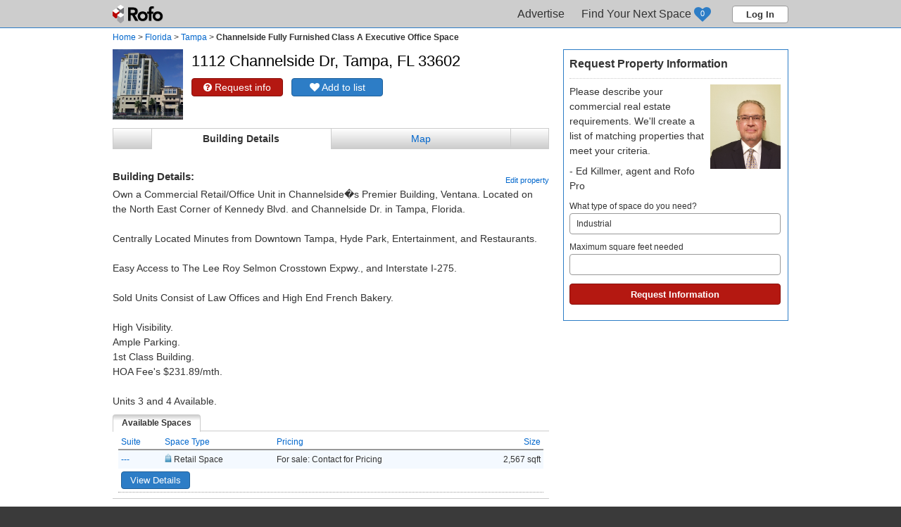

--- FILE ---
content_type: text/html; charset=UTF-8
request_url: https://www.rofo.com/commercial-real-estate/building/FL/Tampa/1112-Channelside-Dr-215934.html
body_size: 8593
content:
<!doctype html>
<html lang="en" itemscope itemtype="http://schema.org/WebPage">
<head>
	<meta charset="utf-8" />
	<script async src="https://www.googletagmanager.com/gtag/js?id=UA-3534365-1"></script>
	<script>
		
		<!-- Google tag (gtag.js) --> <script async src="https://www.googletagmanager.com/gtag/js?id=G-P38M67VE76"></script> <script> window.dataLayer = window.dataLayer || []; function gtag(){dataLayer.push(arguments);} gtag('js', new Date()); gtag('config', 'G-P38M67VE76'); </script>
		
	</script>
	<script src="https://www.googleoptimize.com/optimize.js?id=OPT-T9NTTML"></script>
	<title>1112 Channelside Dr, Tampa, FL 33602 | Rofo</title>
	<meta name="viewport" content="width=device-width,initial-scale=1" />
	<meta name="description" content="View building information, photos, and commercial real estate listings at 1112 Channelside Dr, Tampa, FL 33602" />						<link href="https://plus.google.com/114728661105903163121/" rel="publisher" />
	<link rel="shortcut icon" href="/favicon.ico" type="image/vnd.microsoft.icon" />
	<link rel="icon" href="/favicon.ico" type="image/vnd.microsoft.icon" />
	<link rel="stylesheet" href="/css/jquery-ui.css" type="text/css" />
	<link rel="stylesheet" href="/css/font-awesome.css" type="text/css" />
	<link rel="stylesheet" href="/css/rofo_site.css?v=20240304a" type="text/css" />
	<link rel="stylesheet" href="/css/building_page.css?v=20240304a" type="text/css" />	<script src="//maps.googleapis.com/maps/api/js?key=AIzaSyDBUPHwz9q65Ott94dTwFJoPYnCSNYo_YE&libraries=places&region=US"></script>
	<script src="/js/jquery/jquery.min.js"></script>
	<script src="/js/jquery/jquery-ui.min.js"></script>
	<script>var $jQuery = jQuery.noConflict(); var PROJECT_URL = 'https://www.rofo.com/commercial-real-estate/'; var CURRENT_PAGE_URL = '/commercial-real-estate/building/FL/Tampa/1112-Channelside-Dr-215934.html'; var headerType = '';</script>
	<script src="/js/jquery_common.js"></script>
	<script src="/js/jquery_popups.js"></script>
</head>
<body>
<a name="top"></a>
<div id="main_container">
	<div id="header_container" itemscope itemtype="http://schema.org/WPHeader"><div id="site_header"><a href="/" class="logo">Rofo</a><div class="menu"><div class="menu_tab" itemscope itemtype="http://schema.org/SiteNavigationElement"><a href="https://www.rofo.com/commercial-real-estate/for-professionals.html" class="tab" itemprop="url"><span itemprop="text">Advertise</span></a></div><div class="menu_tab" itemscope itemtype="http://schema.org/SiteNavigationElement"><a href="https://www.rofo.com/commercial-real-estate/shortlist.html" id="sl_menu_tab" class="tab" style="padding-right:50px;" itemprop="url"><span itemprop="text">Find Your Next Space</span><div id="sl_counter">0</div></a></div><button class="button h_clear" onclick="_rofoPopUps.modalSignIn();">Log In</button></div></div>
</div>	<div id="body_container">
						<script src="//pagead2.googlesyndication.com/pagead/js/adsbygoogle.js" async></script>
	<script src="//code.listtrac.com/monitor.ashx?acct=x_100775&nonjq=1"; type="text/javascript"></script>
	<script src="/js/jquery_building_page.js"></script>
	<script src="/js/jquery_yelp_services.js"></script>
	<script>
		onlogin_reload = 1;
		var mgrBuildingPage = new Object();
		var yelpServices = new Object();

		$jQuery(document).ready(function(){
			mgrBuildingPage = new objManageBuildingPage('mgrBuildingPage', '215934', '27.95115089', '-82.44573975', false, '');
			yelpServices = new objYelpServices('yelpServices', mgrBuildingPage);
		});
	</script>

	<div id="breadcrumbs" itemprop="breadcrumb">
		<span itemscope itemtype="http://schema.org/Breadcrumb"><a href="https://www.rofo.com/commercial-real-estate/" itemprop="url"><span itemprop="title">Home</span></a></span> &gt;
		<span itemscope itemtype="http://schema.org/Breadcrumb"><a href="https://www.rofo.com/commercial-real-estate/FL" itemprop="url"><span itemprop="title">Florida</span></a></span> &gt;
		<span itemscope itemtype="http://schema.org/Breadcrumb"><a href="https://www.rofo.com/commercial-real-estate/FL/Tampa" itemprop="url"><span itemprop="title">Tampa</span></a></span> &gt;
		<span itemscope itemtype="http://schema.org/Breadcrumb"><a class="current_page" href="https://www.rofo.com/commercial-real-estate/building/FL/Tampa/1112-Channelside-Dr-215934.html" itemprop="url"><span itemprop="title">Channelside Fully Furnished Class A Executive Office Space</span></a></span>
	</div>

	<div class="layout">
		<div id="building_info">
			<div id="bh_container" class="subsection">
				<div id="bh_image" style="background-image:url('/content/buildings3/standard/215934_d513e091a5d78f5620a0402d08631bba_st.png');"></div>				<h1>1112 Channelside Dr, Tampa, FL 33602</h1>
									<a href="javascript:void(0);" class="button roundedRed" onclick="mgrBuildingPage.requestInfo('215934');"><i class="fa fa-question-circle" aria-hidden="true"></i> Request info</a>
								<a id="save_building_215934" href="javascript:void(0);" class="button roundedBlue" onclick="mgrBuildingPage.saveToShortlist('building', '215934');"><i class="fa fa-heart" aria-hidden="true"></i> Add to list</a>
			</div>
			<div id="building_msg" class="msg" style="display:none;"></div>
						<div class="subsection">
				<div class="tabs_bar">
											<div class="tabs_holder" style="width:511px;">
							<a id="building_details_tab" class="media_tabs tabs" href="javascript:void(0);" onclick="mgrBuildingPage.toggleMedia('details');" style="width:255px;">Building Details</a>
							<a id="building_map_tab" class="media_tabs tabs" href="javascript:void(0);" onclick="mgrBuildingPage.toggleMedia('map');" style="width:255px;">Map</a>
						</div>
									</div>
				<div id="media_container">
					<div id="building_map" class="media_tab_views">
						<div id="map_canvas" style="width:620px; height:270px; padding:0px; margin:0px 0px 8px 0px;"></div>
						<p style="font-size:12px; font-weight:bold; margin-bottom:2px;">Choose nearby businesses to show on the map:</p>
						<div id="yelp_services_msg" style="display:none; font-size:11px; padding:4px; border:1px solid #990000;"></div>
						<form id="yelp_services">
															<span class="nobr">
									<input type="checkbox" id="parking" name="services" value="parking" onclick="yelpServices.showCategory('parking', 'Parking');" />
									<label class="checkbox" id="l_parking" for="parking" style="font-size:11px;">Parking</label>
								</span>
															<span class="nobr">
									<input type="checkbox" id="postoffices" name="services" value="postoffices" onclick="yelpServices.showCategory('postoffices', 'Post Offices');" />
									<label class="checkbox" id="l_postoffices" for="postoffices" style="font-size:11px;">Post Offices</label>
								</span>
															<span class="nobr">
									<input type="checkbox" id="banks" name="services" value="banks" onclick="yelpServices.showCategory('banks', 'Banks &amp; Credit Unions');" />
									<label class="checkbox" id="l_banks" for="banks" style="font-size:11px;">Banks &amp; Credit Unions</label>
								</span>
															<span class="nobr">
									<input type="checkbox" id="coffee" name="services" value="coffee" onclick="yelpServices.showCategory('coffee', 'Coffee &amp; Tea');" />
									<label class="checkbox" id="l_coffee" for="coffee" style="font-size:11px;">Coffee &amp; Tea</label>
								</span>
															<span class="nobr">
									<input type="checkbox" id="restaurants" name="services" value="restaurants" onclick="yelpServices.showCategory('restaurants', 'Restaurants');" />
									<label class="checkbox" id="l_restaurants" for="restaurants" style="font-size:11px;">Restaurants</label>
								</span>
															<span class="nobr">
									<input type="checkbox" id="drugstores" name="services" value="drugstores" onclick="yelpServices.showCategory('drugstores', 'Drugstores');" />
									<label class="checkbox" id="l_drugstores" for="drugstores" style="font-size:11px;">Drugstores</label>
								</span>
															<span class="nobr">
									<input type="checkbox" id="fitness" name="services" value="fitness" onclick="yelpServices.showCategory('fitness', 'Fitness &amp; Gyms');" />
									<label class="checkbox" id="l_fitness" for="fitness" style="font-size:11px;">Fitness &amp; Gyms</label>
								</span>
															<span class="nobr">
									<input type="checkbox" id="officeequipment" name="services" value="officeequipment" onclick="yelpServices.showCategory('officeequipment', 'Office Equipment');" />
									<label class="checkbox" id="l_officeequipment" for="officeequipment" style="font-size:11px;">Office Equipment</label>
								</span>
													</form>
						<a href="http://www.yelp.com" target="_blank" style="position:absolute; bottom:8px; right:8px;"><img src="/assets/powered_by_yelp.png" alt="Yelp" /></a>
					</div>
					<div id="building_details" class="media_tab_views">
						<a style="float:right; font-size:11px; margin-top:8px;" href="javascript:void(0);" onclick="_rofoPopUps.modalRegister(false, 'You must have a Rofo account to edit property details.', '_propertyMgr.editProperty(\'215934\')');">Edit property</a>
						<h3>Building Details:</h3>
																														<p>Own a Commercial Retail/Office Unit in Channelside�s Premier Building, Ventana. Located on the North East Corner of Kennedy Blvd. and Channelside Dr. in Tampa, Florida.        <br />
<br />
Centrally Located Minutes from Downtown Tampa, Hyde Park, Entertainment, and Restaurants. <br />
<br />
Easy Access to The Lee Roy Selmon Crosstown Expwy., and Interstate I-275.<br />
<br />
Sold Units Consist of Law Offices and High End French Bakery.<br />
<br />
High Visibility.<br />
Ample Parking.<br />
1st Class Building.<br />
HOA Fee's $231.89/mth.<br />
<br />
Units 3 and 4 Available.</p>																			<ul class="tabs_list">
								<li class="active">Available Spaces</li>
							</ul>
							<div class="tab_content">
								<div id="popup_feedback_box" class="msg" style="display:none;"></div>
								<table class="grid" style="width:100%;">
									<thead>
										<tr>
											<th class="last"><a id="sort_listings_suite" class="sortby" href="javascript:void(0);" onclick="mgrBuildingPage.resortListings('suite');">Suite</a></th>
											<th class="last"><a id="sort_listings_type" class="sortby" href="javascript:void(0);" onclick="mgrBuildingPage.resortListings('type');">Space Type</a></th>
											<th class="last"><a id="sort_listings_price" class="sortby" href="javascript:void(0);" onclick="mgrBuildingPage.resortListings('price');">Pricing</a></th>
											<th class="last" style="text-align:right;"><a id="sort_listings_size" class="sortby" href="javascript:void(0);" onclick="mgrBuildingPage.resortListings('size');">Size</a></th>
										</tr>
									</thead>
									<tbody id="building_listings">
																					<tr id="listing_row_249945" class="highlighted">
												<td><a href="javascript:void(0);" onclick="mgrBuildingPage.toggleDetails('249945');">---</a></td>
												<td><img src="/assets/space_types/retail.png" height="12" /> Retail Space</td>
												<td>For sale: Contact for Pricing</td>
												<td style="text-align:right;">2,567 sqft</td>
											</tr>
																						<tr id="listing_details_249945"><td colspan="4" class="wrapping">
																								<div id="description_249945"></div>
																																																			<a href="https://www.rofo.com/commercial-real-estate/listings/FL/Tampa/1112-Channelside-Dr-249945.html" class="button roundedBlue" style="font-weight:normal;">View Details</a>
																																					<div class="listing_popup" id="listing_popup_249945" style="display:none;">
																																							<div id="listing_features">
																												<div style="float:left;">
															<p><b>Listing company:</b> <a href="https://www.rofo.com/commercial-real-estate/company/Tam-bay-Realty/11314">Tam-bay Realty</a></p>															<p><b>Pricing:</b> Contact for Pricing</p>
															<p><b>Availability:</b> Now</p>
															<p><b>Listing ID:</b> 249945</p>
														</div>
																												<br class="clear" />
														<a id="save_listing_249945" class="button roundedBlue" style="font-size:16px; font-weight:normal;" href="javascript:void(0);" onclick="mgrBuildingPage.saveToShortlist('listing', '249945');"><i class="fa fa-heart" aria-hidden="true"></i> Save to list</a>
													</div>
												</div>
												<script src="http://www.catylist.com/tallyview?sourceID=2616&listingID=30030999"></script>											</td></tr>
																			</tbody>
								</table>
							</div>
																		<!-- 468x60 Building -->
						<ins class="adsbygoogle" style="display:block; width:468px; height:60px; margin:20px auto 12px auto;" data-ad-client="ca-pub-0314004650667710" data-ad-slot="4734128314"></ins>
						<script>(adsbygoogle = window.adsbygoogle || []).push({});</script>
					</div>
				</div>
			</div>
		</div>
		<div id="shortlist_list">
			<div id="sl_form_container">
				<h2>Request Property Information</h2>
				<div id="broker_image" style="background-image:url('/content/avatars2/90801_ddfc2cf0ed557d13ced269c346dd0378_st.png');"></div>				<p>Please describe your commercial real estate requirements.
				We'll create a list of matching properties that meet your criteria.</p>
				<p>- Ed Killmer,  agent and Rofo Pro</p>				<form method="get" action="/shortlist.html">
					<input type="hidden" id="sl_city_id" name="c_id" value="10749" />
					<input type="hidden" id="sl_building_id" name="b_id" value="215934" />
					<label>What type of space do you need?
						<select id="sl_space_type" name="space_type" style="width:300px;">
							<option value=""></option>
							<option value="1">Office</option><option value="2">Retail</option><option value="3" selected>Industrial</option><option value="8">Land</option><option value="9">Live/Work</option><option value="10">Multi-Family</option><option value="11">Hotel/Lodging</option><option value="12">Special Purpose</option><option value="13">Residential</option>						</select>
					</label>
					<label>Maximum square feet needed
						<input type="text" id="sl_size_to" name="size_to" style="width:300px;" value="" />
					</label>
					<input type="submit" class="button roundedRed" style="width:300px; height:30px; margin:4px 0px 12px 0px;" value="Request Information" />
				</form>
				<div id="sl_list" class="grid_container"></div>
			</div>
		</div>
		<!-- Building Right -->
		<ins id="building_ad_right" class="adsbygoogle" style="position:fixed; display:block; width:300px; height:250px;" data-ad-client="ca-pub-0314004650667710" data-ad-slot="9932723915"></ins>
		<script>(adsbygoogle = window.adsbygoogle || []).push({});</script>
	</div>
		<div id="popup_property" style="display:none;">
	<div id="pup_msg" class="msg" style="display:none;"></div>
	<form method="post" id="pup_frmProperty" onsubmit="_propertyMgr.processProperty(); return false;">
		<input type="hidden" id="pup_section" name="popup_section" />
		<input type="hidden" id="pup_building_id" name="b_id" />
		<input type="hidden" id="pup_city_id" name="c_id" />
		<input type="hidden" id="pup_glat" name="glat" />
		<input type="hidden" id="pup_glng" name="glng" />
		<div class="pup_form_section" id="form_address" style="display:none;">
			<div style="float:right;"><span class="req">*</span> Required Fields</div>
			<h3 style="border-bottom:1px dotted #999999;">Property Address</h3>
			<div class="form_row" id="use_full_address" style="display:none;">
				<label for="pup_full_address" class="left" style="width:116px;"><span class="req">*</span> Address</label>
				<input type="text" id="pup_full_address" name="full_address" maxlength="255" style="width:578px;" onblur="_propertyMgr.getLatLng();" />
				<div class="small_txt" style="margin-left:120px;">i.e. 2922 West Bayshore Ave.</div>
			</div>
			<div class="form_row" id="use_split_address" style="display:none;">
				<div class="form_cell" style="width:220px;">
					<label for="pup_street_number" class="left" style="width:116px;"><span class="req">*</span> Street Number</label>
					<input type="text" id="pup_street_number" name="street_number" maxlength="255" style="width:90px;" />
				</div>
				<div class="form_cell last" style="width:484px;">
					<label for="pup_street_name" class="left" style="width:96px;"><span class="req">*</span> Street Name</label>
					<input type="text" id="pup_street_name" name="street_name" style="width:374px;" onblur="_propertyMgr.getLatLng();" />
				</div>
				<br class="clear" />
			</div>
			<div class="form_row">
				<div class="form_cell" style="width:524px;">
					<label for="pup_city_suggest" class="left" style="width:116px;"><span class="req">*</span> City, State</label>
					<input type="text" id="pup_city_suggest" name="city_state" style="width:394px;" onblur="_propertyMgr.getLatLng();" autocomplete="off" />
				</div>
				<div class="form_cell last" style="width:180px;">
					<label for="pup_zipcode" class="left" style="width:76px;"><span class="req">*</span> ZIP Code</label>
					<input type="text" id="pup_zipcode" name="zipcode" maxlength="5" style="width:90px;" />
				</div>
				<br class="clear" />
			</div>
			<div class="form_row" style="padding-left:120px;">
				<input type="checkbox" id="pup_new_construction" name="new_construction" value="1" /> <label for="pup_new_construction" class="checkbox">This property is new or a proposed construction</label>
			</div>
			<div style="position:relative; width:588px; padding:0px; margin:0px 0px 0px 120px;">
				<p>If your building is not displayed on the map below, or if your building is displayed in the wrong location, click on where your building should be to change it's location.</p>
				<div id="pup_map_canvas" style="position:relative; width:588px; height:250px; padding:0px; margin:0px"></div>
				<a href="javascript:void(0);" onclick="_propertyMgr.resetMap();" style="float:right; margin-top:4px;">reset location</a>
				<div style="position:relative; float:left; font-size:11px; margin-top:4px;"><b>Latitude/Longitude:</b> <span id="pup_showLatLng"></span></div>
				<br class="clear" />
			</div>
		</div>
		<div class="pup_form_section" id="form_details" style="display:none;">
			<div style="float:right;"><span class="req">*</span> Required Fields</div>
			<h3 style="border-bottom:1px dotted #999999;">Property Details</h3>
			<div class="form_row">
				<label for="pup_building_name" class="left" style="width:116px;">Building Name</label>
				<input type="text" id="pup_building_name" name="building_name" maxlength="255" style="width:578px;" />
			</div>
			<div class="form_row">
				<label for="pup_year_built" class="left" style="width:116px;">Year Built</label>
				<input type="number" id="pup_year_built" name="year_built" maxlength="4" style="width:70px;" />
			</div>
			<div class="form_row">
				<label for="pup_property_size" class="left" style="width:116px;">Property Size</label>
				<input type="number" id="pup_property_size" name="property_size" maxlength="10" style="width:90px;" />
			</div>
			<div class="form_row">
				<label for="pup_num_floors" class="left" style="width:116px;">Number of Floors</label>
				<input type="number" id="pup_num_floors" name="num_floors" maxlength="5" style="width:90px;" />
			</div>
			<div class="form_row">
				<label for="pup_floor_size" class="left" style="width:116px;">Sqft Per Floor</label>
				<input type="number" id="pup_floor_size" name="floor_size" maxlength="5" style="width:90px;" />
			</div>
			<div class="form_row">
				<label class="left" style="width:116px;">Suite Size Range</label>
				<input type="number" id="pup_min_size" name="min_size" maxlength="10" /> to <input type="number" id="pup_max_size" name="max_size" maxlength="10" /> sqft.
			</div>
			<div class="form_row">
				<label class="left" style="width:116px;">Types of Use</label>
				<div style="float:left; width:578px;">
					<input type="checkbox" id="pup_use_type_1" name="use_type" value="1" /> <label class="checkbox" for="pup_use_type_1">Office</label><br /><input type="checkbox" id="pup_use_type_2" name="use_type" value="2" /> <label class="checkbox" for="pup_use_type_2">Retail</label><br /><input type="checkbox" id="pup_use_type_3" name="use_type" value="3" /> <label class="checkbox" for="pup_use_type_3">Warehouse</label><br /><input type="checkbox" id="pup_use_type_8" name="use_type" value="8" /> <label class="checkbox" for="pup_use_type_8">Land</label><br /><input type="checkbox" id="pup_use_type_10" name="use_type" value="10" /> <label class="checkbox" for="pup_use_type_10">Multi-Family (Apartments)</label><br /><input type="checkbox" id="pup_use_type_12" name="use_type" value="12" /> <label class="checkbox" for="pup_use_type_12">Special Purpose</label><br />				</div>
				<br class="clear" />
			</div>
			<div class="form_row">
				<label class="left" style="width:116px;">Amenities</label>
				<div style="float:left; width:578px;">
					<input type="checkbox" id="pup_amenity_1" name="amenity" value="1" /> <label class="checkbox" for="pup_amenity_1">Gym</label><br /><input type="checkbox" id="pup_amenity_4" name="amenity" value="4" /> <label class="checkbox" for="pup_amenity_4">Parking</label><br /><input type="checkbox" id="pup_amenity_5" name="amenity" value="5" /> <label class="checkbox" for="pup_amenity_5">Security</label><br /><input type="checkbox" id="pup_amenity_7" name="amenity" value="7" /> <label class="checkbox" for="pup_amenity_7">Shopping</label><br /><input type="checkbox" id="pup_amenity_8" name="amenity" value="8" /> <label class="checkbox" for="pup_amenity_8">Bank</label><br /><input type="checkbox" id="pup_amenity_9" name="amenity" value="9" /> <label class="checkbox" for="pup_amenity_9">Restaurants/Coffee Shops</label><br /><input type="checkbox" id="pup_amenity_11" name="amenity" value="11" /> <label class="checkbox" for="pup_amenity_11">Public Transit</label><br />				</div>
				<br class="clear" />
			</div>
			<div class="form_row">
				<label for="pup_description" class="left" style="width:116px;">Description</label>
				<textarea id="pup_description" name="description" style="width:578px; height:100px;"></textarea>
			</div>
		</div>
		<div class="pup_form_section" id="form_confirmation" style="display:none;">
			<h3>Thank your for submitting details about this property</h3>
			<p>Once we have verified the information, they will appear on this page.</p>
			<input type="button" class="button roundedRed" onclick="window.location.reload();" value="Close" />
		</div>
		<div id="pup_buttons" style="position:relative; padding:8px 0px 0px 0px; margin:0px; border-top:1px dotted #CCCCCC;">
			<div id="pup_processing" class="processing">Processing ...</div>
			<input type="submit" id="pup_submit" class="button roundedRed" value="Continue" />
		</div>
	</form>
</div>
<script src="/js/google_map_utils.js"></script>
<script src="/js/popup_property_manager.js"></script>

			</div>
	<br class="clear" />
</div>
<div id="main_footer" itemscope itemtype="http://schema.org/WPFooter"><div class="city"></div><div class="footer"><div class="content"><div class="copyright"><span itemscope itemtype="http://schema.org/SiteNavigationElement"><a href="http://www.rofo.com/pages/about-us.html" itemprop="url"><span itemprop="text">About us</span></a></span>&nbsp;&nbsp;|&nbsp;&nbsp;<span itemscope itemtype="http://schema.org/SiteNavigationElement"><a href="http://www.rofo.com/pages/contacts.html" itemprop="url"><span itemprop="text">Contact us</span></a></span>&nbsp;&nbsp;|&nbsp;&nbsp;<span itemscope itemtype="http://schema.org/SiteNavigationElement"><a href="/blog" itemprop="url"><span itemprop="text">Blog</span></a></span>&nbsp;&nbsp;|&nbsp;&nbsp;<span itemscope itemtype="http://schema.org/SiteNavigationElement"><a href="/commercial-real-estate/office-space-for-rent.html" itemprop="url"><span itemprop="text">Individual Office Spaces for Rent</span></a></span>&nbsp;&nbsp;|&nbsp;&nbsp;<span itemscope itemtype="http://schema.org/SiteNavigationElement"><a href="https://www.rofo.com/commercial-real-estate/for-professionals.html" itemprop="url"><span itemprop="text">Advertise</span></a></span>&nbsp;&nbsp;|&nbsp;&nbsp;<a href="http://www.rofo.com/pages/privacy-policy.html" rel="nofollow">Privacy policy</a>&nbsp;&nbsp;|&nbsp;&nbsp;<a href="http://www.rofo.com/pages/terms-of-use.html" rel="nofollow">Terms of use</a>&nbsp;&nbsp;|&nbsp;&nbsp;<span itemscope itemtype="http://schema.org/SiteNavigationElement"><a href="https://www.rofo.com/commercial-real-estate/sitemap.html" itemprop="url"><span itemprop="text">Site Map</span></a></span>&nbsp;&nbsp;|&nbsp;&nbsp;<a href="http://m.rofo.com">Visit Mobile Site</a>&nbsp;&nbsp;|&nbsp;&nbsp;<a href="http://propstock.io">PropStock</a><div style="position:relative; height:16px; margin:8px;"><a href="https://plus.google.com/114728661105903163121/?prsrc=3" target="_blank"><img src="https://ssl.gstatic.com/images/icons/gplus-16.png" alt="Rofo on Google+" /></a>&nbsp;&nbsp;<a href="https://www.facebook.com/rofocom" title="Rofo on Facebook" target="_blank"><img src="/assets/social_icons/facebook.png" alt="Rofo on Facebook" /></a>&nbsp;&nbsp;<a href="http://twitter.com/rofo_inc" title="Rofo on Twitter" target="_blank"><img src="/assets/social_icons/twitter.png" alt="Rofo on Twitter" /></a>&nbsp;&nbsp;<a href="http://www.linkedin.com/company/rofo" title="Rofo on LinkedIn" target="_blank"><img src="/assets/social_icons/linkedin.png" alt="Rofo on LinkedIn" /></a></div>&copy; <span itemprop="copyrightYear">2008-2025</span> <span itemprop="copyrightHolder" itemscope itemtype="http://schema.org/Organization"><span itemprop="LegalName">Rofo.com</span></span>. All rights reserved.&nbsp;&nbsp;&nbsp;&nbsp;&nbsp;</div><div class="about">Rofo has the most comprehensive commercial real estate listings in your area. Search for office spaces, retail spaces, and industrial spaces. We compile all the information you need to find the office spaces that match your business needs and provide quick access to the office brokers. Use our friendly user-interface and detailed listings to search your area for small business office spaces for rent and for lease.</div></div></div></div>

<div id="popBox"></div>
<script>
	(function(){
		var po = document.createElement('script'); po.type = 'text/javascript'; po.async = true; po.src = 'https://apis.google.com/js/plusone.js';
		var s = document.getElementsByTagName('script')[0]; s.parentNode.insertBefore(po, s);
	})();
</script>
</body>
</html>


--- FILE ---
content_type: text/html; charset=utf-8
request_url: https://www.google.com/recaptcha/api2/aframe
body_size: 269
content:
<!DOCTYPE HTML><html><head><meta http-equiv="content-type" content="text/html; charset=UTF-8"></head><body><script nonce="gJ46AUzmIXWyqVS8rEzvLw">/** Anti-fraud and anti-abuse applications only. See google.com/recaptcha */ try{var clients={'sodar':'https://pagead2.googlesyndication.com/pagead/sodar?'};window.addEventListener("message",function(a){try{if(a.source===window.parent){var b=JSON.parse(a.data);var c=clients[b['id']];if(c){var d=document.createElement('img');d.src=c+b['params']+'&rc='+(localStorage.getItem("rc::a")?sessionStorage.getItem("rc::b"):"");window.document.body.appendChild(d);sessionStorage.setItem("rc::e",parseInt(sessionStorage.getItem("rc::e")||0)+1);localStorage.setItem("rc::h",'1764594087261');}}}catch(b){}});window.parent.postMessage("_grecaptcha_ready", "*");}catch(b){}</script></body></html>

--- FILE ---
content_type: text/css
request_url: https://www.rofo.com/css/building_page.css?v=20240304a
body_size: 740
content:
#body_container { min-height: 700px; }
h2 { color:#333333; font-size:14px; font-weight:normal;}
h2 a { color:#333333; font-size:14px; font-weight:normal;}
h2 a:hover { font-size:14px;}
h3 { margin:12px 0px 4px 0px;}
table.grid tbody tr.highlighted td { color:#333333 !important; background-color:#F4F9FF; border-bottom:none;}
table.grid tbody tr.tour_sent td { color:#CCCCCC;}
.subsection { position:relative; margin:0px 0px 12px 0px;}
.subsection:after { content:''; clear:both; display:block;}

#building_info { position:relative; float:left; width:630px; padding:0px 10px 0px 0px; margin:0px; border:none;}
#bh_image { float:left; width:100px; height:100px; margin:0px 12px 0px 0px; background-size:cover; background-repeat:no-repeat; overflow:hidden;}
#bh_container .button { font-size:14px; font-weight:normal; min-width:130px; margin:0px 8px 20px 0px;}

/* styles for media section */
#media_container { position:relative; padding-top:16px;}
#media_container:after { content:''; clear:both; display:block;}
.media_tab_views { display:none;}

/* styles for shortlist section */
#shortlist_list { position:relative; float:right; width:320px; padding:8px; margin:0px; border:1px solid #2D7DC6; overflow-x:hidden; overflow-y:scroll;}
#shortlist_list.fixed { position:fixed; top:50px;}
#shortlist_list h2 { font-size:16px; font-weight:bold; padding:0px 0px 8px 0px; margin:0px 0px 8px 0px; border-bottom:1px dotted #CCCCCC;}
#sl_form_container { position:relative; width:300px;}
#broker_image { float:right; height:120px; width:100px; margin:0px 0px 12px 8px; background-size:cover; background-repeat:no-repeat; overflow:hidden;}
#sl_list { border:none;}
a.shortlist { display:block; font-weight:bold; width:24px; height:24px; margin:0px; background:transparent url("/assets/icons/ico_shortlist.png") no-repeat 0px 0px; overflow:hidden;}
a.shortlist:hover { background-position:0px -24px;}
a.shortlist.active { background-position:0px -24px; cursor:default;}

--- FILE ---
content_type: text/javascript
request_url: https://www.rofo.com/js/jquery_yelp_services.js
body_size: 1510
content:
function objYelpServices(selfName, objMap){
	this.YWSID = 'axXpbrKDPp1GZTwK24mXJQ';
	this.selfName = selfName;
	this.objMap = objMap;
	this.dispCategories = null;
	this.yelpIcon = new google.maps.MarkerImage('/assets/map_markers/star.png', new google.maps.Size(20, 29), new google.maps.Point(0,0), new google.maps.Point(16, 29));
	this.yelpShadow = new google.maps.MarkerImage('/assets/map_markers/star_shadow.png', new google.maps.Size(38, 29), new google.maps.Point(0,0), new google.maps.Point(16, 29));
	this.activeInfoWindow = null;
	this.yelpMarkers = [];
}

objYelpServices.prototype.showCategory = function(category, label){
	$jQuery('#yelp_services_msg').hide();
	var ref = this;
	var removeCategory = true;
	var mapBounds = this.objMap.map.getBounds();
	var frmFields = $jQuery('#yelp_services').serializeArray();
	this.dispCategories = [];
	for(var i = 0; i < frmFields.length; i++){
		if(frmFields[i].name == 'services'){
			this.dispCategories.push(frmFields[i].value);
			if(frmFields[i].value == category) removeCategory = false;
		}
	}

	if(removeCategory){
		for(var i = 0; i < this.yelpMarkers.length; i++){
			if(this.yelpMarkers[i].category == category) this.yelpMarkers[i].marker.setMap(null);
		}
	} else {
		var data = 'ywsid=' + this.YWSID;
		data += '&category=' + category;
		data += '&tl_lat=' + mapBounds.getSouthWest().lat();
		data += '&tl_long=' + mapBounds.getSouthWest().lng();
		data += '&br_lat=' + mapBounds.getNorthEast().lat();
		data += '&br_long=' + mapBounds.getNorthEast().lng();
		data += '&limit=10';
		$jQuery.ajax({type:'get', cache:false, url:'http://api.yelp.com/business_review_search', data:data, dataType:'jsonp'}).done(function(data){
			var msg = data.message;
			var biz = data.businesses;
			if(msg.code == 0){
				if(biz.length > 0){
					for(var i = 0; i < biz.length; i++){
						marker = ref.createMarker(biz[i]);
						ref.yelpMarkers.push({'category':category, 'marker':marker});
						marker.setMap(ref.objMap.map);
					}
				} else {
					var html = 'There are no \'' + label + '\' near this property';
					$jQuery('#yelp_services_msg').html(html).show();
				}
			}
		});
	}
};

objYelpServices.prototype.createMarker = function(biz){
	var ref = this;
	sLatLng = new google.maps.LatLng(biz.latitude, biz.longitude);
	var marker = new google.maps.Marker({position:sLatLng, shadow:ref.yelpShadow, icon:ref.yelpIcon, title:biz.name});
	google.maps.event.addListener(marker, 'click', function(){ref.displayInfo(marker, biz);});
	return marker;
};

objYelpServices.prototype.displayInfo = function(marker, biz){
	var ref = this;
	var html = '<div style="position:relative;">';
	html += '<img src="' + biz.photo_url + '" width="80" style="float:left;" />';
	html += '<div style="font-size:11px; margin:0px 0px 0px 84px;">';
	html += '<a href="' + biz.url + '" target="_blank">' + biz.name + '</a><br />';
	html += '<img src="' + biz.rating_img_url_small + '" style="margin:4px 0px 2px 0px;" /><br />';
	html += biz.review_count + '&nbsp;reviews<br /><br />';
	html += biz.address1 + '<br />';
	if(biz.address2.length) html += biz.address2 + '<br />';
	html += biz.city + ',&nbsp;' + biz.state + '&nbsp;' + biz.zip + '<br />';
	if(biz.phone.length == 10) html += '(' + biz.phone.slice(0,3) + ') ' + biz.phone.slice(3,6) + '-' + biz.phone.slice(6,10) + '<br />';
	html += '<br /><a href="' + biz.url + '" style="font-size:11px;" target="_blank">Read reviews &raquo;</a><br />';
	html += '</div></div>';

	var infoWindow = new google.maps.InfoWindow({content: html});
	this.activeInfoWindow = infoWindow;
	infoWindow.open(this.objMap.map, marker);
	google.maps.event.addListener(infoWindow, 'closeclick', function(){ref.objMap.map.setCenter(ref.objMap.latlng);});
};

--- FILE ---
content_type: text/javascript
request_url: https://www.rofo.com/js/google_map_utils.js
body_size: 876
content:
function mapLabel(opt_options){
	this.setValues(opt_options);

	// Label specific
	var span = this.span_ = document.createElement('span');
	span.style.cssText = 'position:relative; left:-50%; top:-8px; font-size:13px; font-weight:bold; white-space:nowrap; text-shadow:2px 2px 1px #FFFFFF;';
	var div = this.div_ = document.createElement('div');
	div.appendChild(span);
	div.style.cssText = 'position:absolute; display:none';
};
mapLabel.prototype = new google.maps.OverlayView;

// Implement onAdd
mapLabel.prototype.onAdd = function(){
	var pane = this.getPanes().overlayImage;
	pane.appendChild(this.div_);

	// Ensures the label is redrawn if the text or position is changed.
	var me = this;
	this.listeners_ = [
		google.maps.event.addListener(this, 'position_changed', function(){me.draw();}),
		google.maps.event.addListener(this, 'visible_changed', function(){me.draw();}),
		google.maps.event.addListener(this, 'clickable_changed', function(){me.draw();}),
		google.maps.event.addListener(this, 'text_changed', function(){me.draw();}),
		google.maps.event.addListener(this, 'zindex_changed', function(){me.draw();}),
		google.maps.event.addDomListener(this.div_, 'click', function(){
			if(me.get('clickable')){google.maps.event.trigger(me, 'click');}
		})
	];
};

// Implement onRemove
mapLabel.prototype.onRemove = function(){
	this.div_.parentNode.removeChild(this.div_);
	// Label is removed from the map, stop updating its position/text.
	for(var i = 0, x = this.listeners_.length; i < x; ++i){
		google.maps.event.removeListener(this.listeners_[i]);
	}
};

// Implement draw
mapLabel.prototype.draw = function(){
	var projection = this.getProjection();
	var position = projection.fromLatLngToDivPixel(this.get('position'));
	var div = this.div_;
	div.style.left = position.x + 'px';
	div.style.top = position.y + 'px';
	var visible = this.get('visible');
	div.style.display = visible ? 'block' : 'none';
	var clickable = this.get('clickable');
	this.span_.style.cursor = clickable ? 'pointer' : '';
	var zIndex = this.get('zIndex');
	div.style.zIndex = zIndex;
	this.span_.innerHTML = this.get('text').toString();
};

--- FILE ---
content_type: text/javascript
request_url: https://www.rofo.com/js/jquery_building_page.js
body_size: 5133
content:
function objManageBuildingPage(name, b_id, lat, lng, dontShowContacts, displayTab){
	this.selfName = name;
	this.buildingId = b_id || 0;
	this.buildingLat = lat || 37.7749295;
	this.buildingLng = lng || -122.4194155;
	this.dontShowContacts = dontShowContacts || false;
	this.displayTab = displayTab || '';
	this.listingsAjax = '/ajax/public_listings.ajax.php';
	this.shortlistAjax = '/ajax/process_shortlist.ajax.php';
	this.tourRequestAjax = '/ajax/process_tour_requests.ajax.php';
	this.compRequestAjax = '/ajax/process_comp_requests.ajax.php';
	this.msgBox = '#building_msg';
	this.sortBy = '';
	this.sortDir = '';
	this.mapId = 'map_canvas';
	this.mediaTab = 'map';
	this.map = null;
	this.panorama = null;
	this.latLng = new google.maps.LatLng(this.buildingLat, this.buildingLng);
	this.mapZoom = 15;
	this.markerIcon = new google.maps.MarkerImage('/assets/map_markers/office.png', new google.maps.Size(25, 34), new google.maps.Point(0,0), new google.maps.Point(12, 34));
	this.markerShadow = new google.maps.MarkerImage('/assets/map_markers/shadow.png', new google.maps.Size(35, 34), new google.maps.Point(0,0), new google.maps.Point(12, 34));
	this.centerMarker = null;
	this.init();
}

objManageBuildingPage.prototype.init = function(){
	var ref = this;
	this.toggleMedia();
	this.toggleTab(this.displayTab);
	// initialize tour request form
	$jQuery('.recommended_pro').tooltip({items:'span', content:function(){return $jQuery(this).html();}, position:{my:'left center', at:'right+4 center'}});
	// display shortlist
	this.updateShortlist();
	// scroll shortlist on the page
	$jQuery(window).resize(function(event){
		osLeft = Math.ceil($jQuery('#building_info').offset().left) + 640;
		if($jQuery('#shortlist_list').hasClass('fixed')) $jQuery('#shortlist_list').css('left', osLeft + 'px');
		ref.updateShortlist();
	});
	$jQuery(window).scroll(function(event){
		bHeight = $jQuery(window).height();
		osTop = Math.ceil($jQuery('#building_info').offset().top);
		if($jQuery(window).scrollTop() <= 50) osTop -= $jQuery(window).scrollTop();
		else osTop -= 50;
		osLeft = Math.ceil($jQuery('#building_info').offset().left) + 640;
		slHeight = $jQuery('#sl_form_container').height() + 20;
		if(slHeight > (bHeight - osTop)) slHeight = bHeight - osTop;
		$jQuery('#shortlist_list').css('height', slHeight + 'px');
		osBtm = osTop + Math.ceil($jQuery('#building_info').height()) - slHeight - 270;
		if($jQuery(window).scrollTop() >= osTop && $jQuery(window).scrollTop() < osBtm){
			$jQuery('#shortlist_list').addClass('fixed');
			$jQuery('#shortlist_list').css('top', '50px');
			$jQuery('#shortlist_list').css('left', osLeft + 'px');
		} else {
			$jQuery('#shortlist_list').removeClass('fixed');
			if($jQuery(window).scrollTop() >= osBtm) $jQuery('#shortlist_list').css('top', (osBtm - osTop) + 'px');
			else $jQuery('#shortlist_list').css('top', '');
			$jQuery('#shortlist_list').css('left', '');
		}
		// set position of ad
		adLeft = Math.ceil($jQuery('#shortlist_list').offset().left) + 10;
		if($jQuery(window).scrollTop() >= osBtm) adTop = Math.ceil($jQuery('#shortlist_list').offset().top) - $jQuery(window).scrollTop() + slHeight + 20;
		else adTop = osTop + slHeight + 20;
		$jQuery('#building_ad_right').css('left', adLeft + 'px').css('top', adTop + 'px');
	});
};

objManageBuildingPage.prototype.toggleMedia = function(tab){
	this.mediaTab = tab || 'details';
	$jQuery('.media_tabs').removeClass('active');
	$jQuery('.media_tab_views').hide();
	$jQuery('#building_' + this.mediaTab + '_tab').addClass('active');
	$jQuery('#building_' + this.mediaTab).show();
	if(this.mediaTab == 'map'){
		var mapOpts = {zoom:this.mapZoom, center:this.latLng, mapTypeId:google.maps.MapTypeId.ROADMAP};
		this.map = new google.maps.Map(document.getElementById(this.mapId), mapOpts);
		this.centerMarker = new google.maps.Marker({map:this.map, position:this.latLng, clickable:false, icon:this.markerIcon, shadow:this.markerShadow});
	}
};

objManageBuildingPage.prototype.resortListings = function(sortBy){
	if(this.sortBy != sortBy){
		this.sortBy = sortBy;
		this.sortDir = 'DESC';
	} else this.sortDir = (this.sortDir == 'DESC' ? 'ASC' : 'DESC');
	var ref = this;
	var tmpData = {};
	tmpData['event'] = 'getBuildingListings';
	tmpData['data'] = {building_id:this.buildingId, sort_by:this.sortBy, sort_dir:this.sortDir};
	var data = $jQuery.param(tmpData);
	$jQuery.ajax({type:'post', cache:false, url:this.listingsAjax, data:data, dataType:'json'}).done(function(data){
		if(data.success){
			$jQuery('.sortby').removeClass('sel').removeClass('up').removeClass('down');
			$jQuery('#sort_listings_' + ref.sortBy).addClass('sel').addClass(ref.sortDir == 'ASC' ? 'up' : 'down');
			var listings = data.results;
			$jQuery('#building_listings').html('');
			var html = '';
			for(var i = 0; i < listings.length; i++){
				html = '<tr id="listing_row_' + listings[i].l_id + '"';
				if(listings[i].tour_id > 0 || i == 0){
					html += ' class="';
					if(listings[i].tour_id > 0) html += 'tour_sent ';
					if(i == 0) html += 'highlighted';
					html += '"';
				}
				html += '><td';
				if(listings[i].promo_title.length > 0) html += ' style="border-bottom:none;"';
				html += '>';
				suite = (listings[i].suite.length > 0 ? listings[i].suite : '---');
				html += '<a href="javascript:void(0);" onclick="' + ref.selfName + '.toggleDetails(\'' + listings[i].l_id + '\');">' + (ref.sortBy == 'suite' ? '<b>' + suite + '</b>' : suite) + '</a>';
				html += '</td>';
				html += '<td';
				if(listings[i].promo_title.length > 0) html += ' style="border-bottom:none;"';
				html += '><img src="/' + listings[i].space_type_icon + '" height="12" /> ';
				html += (ref.sortBy == 'type' ? '<b style="color:#333333;">' + listings[i].space_type + '</b>' : listings[i].space_type);
				html += '</td>';
				html += '<td';
				if(listings[i].promo_title.length > 0) html += ' style="border-bottom:none;"';
				html += '>For ' + listings[i].l_type.toLowerCase() + ': ';
				html += (ref.sortBy == 'price' ? '<b style="color:#333333;">' + listings[i].price_formatted + '</b>' : listings[i].price_formatted);
				html += '</td>';
				html += '<td style="text-align:right;';
				if(listings[i].promo_title.length > 0) html += ' border-bottom:none;';
				html += '">';
				html += (ref.sortBy == 'size' ? '<b style="color:#333333;">' + listings[i].size_formatted + ' sqft' + '</b>' : listings[i].size_formatted + ' sqft');
				html += '</td>';
				html += '</tr>';
				if(listings[i].promo_title.length > 0){
					html += '<tr id="listing_so_' + listings[i].l_id + '"';
					if(listings[i].tour_id > 0 || i == 0){
						html += ' class="';
						if(listings[i].tour_id > 0) html += 'tour_sent ';
						if(i == 0) html += 'highlighted';
						html += '"';
					}
					html += '><td></td><td colspan="3"><div class="special_offer" style="line-height:24px; margin:0px;">' + listings[i].promo_title + '</div></td></tr>';
				}
				html += '<tr id="listing_details_' + listings[i].l_id + '"';
				if(i > 0) html += ' style="display:none;"';
				html += '><td colspan="4" class="wrapping">';
				if(listings[i].promo_title.length > 0) html += '<div class="special_offer large"><b>' + listings[i].promo_title + ':</b><br />' + listings[i].promo_details + '</div>';
				if(listings[i].summary.length > 0) html += '<p>' + listings[i].summary + '</p>';
				html += '<button class="button roundedBlue" onclick="_popupTourRequest.showForm(\'' + listings[i].l_id + '\');">Learn More</button>';
				html += '&nbsp;&nbsp;or&nbsp;&nbsp;<a href="' + listings[i].listing_url + '">view detailed page</a>';
				html += '</td></tr>';
				$jQuery('#building_listings').append(html);
			}
		}
	});
};

objManageBuildingPage.prototype.toggleDetails = function(l_id){
	var isVisible = $jQuery('#listing_details_' + l_id).is(':visible');
	if(isVisible){
		$jQuery('#listing_row_' + l_id).removeClass('highlighted');
		$jQuery('#listing_so_' + l_id).removeClass('highlighted');
		$jQuery('#listing_details_' + l_id).hide();
	} else {
		$jQuery('#listing_row_' + l_id).addClass('highlighted');
		$jQuery('#listing_so_' + l_id).addClass('highlighted');
		$jQuery('#listing_details_' + l_id).show();
	}
};

objManageBuildingPage.prototype.toggleQuickview = function(l_id){
	$jQuery('#listing_popup_' + l_id).dialog({title:'Listing Details', show:'blind', hide:'blind', width:700, resizable:false, modal:true});
};

objManageBuildingPage.prototype.toggleDescription = function(l_id){
	var isVisible = $jQuery('#description_' + l_id).is(':visible');
	if(isVisible){
		$jQuery('#description_' + l_id).hide();
		$jQuery('#summary_' + l_id).show();
	} else {
		$jQuery('#description_' + l_id).show();
		$jQuery('#summary_' + l_id).hide();
	}
};

objManageBuildingPage.prototype.toggleTab = function(tab){
	this.displayTab = tab;
	if(this.displayTab == 'historical'){
		$jQuery('#tab_historical').addClass('active');
		$jQuery('#historical').show();
		$jQuery('#tab_comps').removeClass('active');
		$jQuery('#comps').hide();
	} else if(this.displayTab == 'comps'){
		$jQuery('#tab_historcial').removeClass('active');
		$jQuery('#historical').hide();
		$jQuery('#tab_comps').addClass('active');
		$jQuery('#comps').show();
	} else {
		$jQuery('#tab_historcial').removeClass('active');
		$jQuery('#historical').hide();
		$jQuery('#tab_comps').removeClass('active');
		$jQuery('#comps').hide();
	}
};

objManageBuildingPage.prototype.renewBuildingListings = function(){
	var ref = this;
	var tmpData = {};
	tmpData['event'] = 'renewBuildingListings';
	tmpData['building_id'] = this.buildingId;
	var data = $jQuery.param(tmpData);
	$jQuery.ajax({type:'post', cache:false, url:this.listingsAjax, data:data, dataType:'json'}).done(function(data){
		if(data.success){
			$jQuery(ref.msgBox).html('You have renewed your listings in this building.').addClass('success').show();
			$jQuery('#renew_listings').hide();
		} else $jQuery(ref.msgBox).html('There was an error renewing your listings at this time. Please try again later.').addClass('error').show();
	});
};

objManageBuildingPage.prototype.requestInfo = function(id){
	var tmpData = {};
	tmpData['event'] = 'saveToShortlist';
	tmpData['data'] = {property_id:id, property_type:'building'};
	var data = $jQuery.param(tmpData);
	$jQuery.ajax({type:'post', cache:false, url:this.shortlistAjax, data:data, dataType:'json'}).done(function(data){
		if(data.success) window.location.assign('/shortlist.html');
	});
};

objManageBuildingPage.prototype.saveToShortlist = function(type, id){
	var ref = this;
	var tmpData = {};
	tmpData['event'] = 'saveToShortlist';
	tmpData['data'] = {property_type:type, property_id:id};
	var data = $jQuery.param(tmpData);
	$jQuery.ajax({type:'post', cache:false, url:this.shortlistAjax, data:data, dataType:'json'}).done(function(data){
		if(data.success) $jQuery('#save_' + type + '_' + id).removeClass('roundedBlue').addClass('roundedGray').attr('onclick', ref.selfName + '.removeFromShortlist(\'' + type + '\', \'' + id + '\');').html('<i class="fa fa-heart" aria-hidden="true"></i> Remove from list');
		updateShortlistCount();
		ref.updateShortlist();
	});
};

objManageBuildingPage.prototype.removeFromShortlist = function(type, id){
	var ref = this;
	var tmpData = {};
	tmpData['event'] = 'removeFromShortlist';
	tmpData['data'] = {property_type:type, property_id:id};
	var data = $jQuery.param(tmpData);
	$jQuery.ajax({type:'post', cache:false, url:this.shortlistAjax, data:data, dataType:'json'}).done(function(data){
		if(data.success) $jQuery('#save_' + type + '_' + id).removeClass('roundedGray').addClass('roundedBlue').attr('onclick', ref.selfName + '.saveToShortlist(\'' + type + '\', \'' + id + '\');').html('<i class="fa fa-heart" aria-hidden="true"></i> Add to list');
		updateShortlistCount();
		ref.updateShortlist();
	});
};

objManageBuildingPage.prototype.updateShortlist = function(){
	var ref = this;
	$jQuery.ajax({type:'post', cache:false, url:this.shortlistAjax, data:{event:'getUserShortlist'}, dataType:'json'}).done(function(data){
		$jQuery('#sl_list').html('');
		if(data.success){
			var b = data.feedback;
			var html = '';
			for(var i = 0; i < b.length; i++){
				if(i == 3) break;
				html = '<div id="sl_' + b[i].property_type + '_' + b[i].property_id + '" class="grid_row">';
				html += '<p style="font-size:14px; font-weight:bold; line-height:20px;">' + b[i].full_address + '</p>';
				html += '<div class="grid_cell" style="width:60px;"><img class="photo" src="' + b[i].thumbnail + '" width="56" style="width:60px; max-height:60px;" /></div>';
				html += '<div class="grid_cell" style="width:220px; min-height:60px; padding:0px; margin:0px;">';
				if(b[i].size_range != '') html += '<p>' + b[i].size_range + '</p>';
				if(b[i].listing_stats.length > 0){
					html += '<div style="margin:8px 0px;">';
					for(var x = 0; x < b[i].listing_stats.length; x++){
						html += '<div';
						if(x > 0) html += ' style="padding:4px 0px 0px 0px; margin:4px 0px 0px 0px; border-top:1px dotted #CCCCCC;"';
						html += '>';
						html += '<span style="float:left;"><img src="/' + b[i].listing_stats[x].space_type_icon + '" height="12" /> ' + b[i].listing_stats[x].space_type + ' (' + b[i].listing_stats[x].count + ')</span>';
						html += '<span style="float:right;">' + b[i].listing_stats[x].size_range + ' sqft</span>';
						html += '<br class="clear" /></div>';
					}
					html += '</div>';
				}
				html += '<a style="float:right; padding:4px 0px; margin-bottom:8px;" href="javascript:void(0);" onclick="' + ref.selfName + '.removeFromShortlist(\'' + b[i].property_type + '\', \'' + b[i].property_id + '\');">remove from list</a>';
				html += '</div></div>';
				$jQuery('#sl_list').append(html);
			}
		}
		// set height of shortlist container
		$jQuery('#shortlist_list').css('height', '');
		bHeight = $jQuery(window).height();
		osTop = Math.ceil($jQuery('#building_info').offset().top);
		if($jQuery(window).scrollTop() > 50) osTop -= 50;
		slHeight = $jQuery('#sl_form_container').height() + 20;
		if(slHeight > (bHeight - osTop)) slHeight = bHeight - osTop;
		osBtm = osTop + Math.ceil($jQuery('#building_info').height()) - slHeight;
		$jQuery('#shortlist_list').css('height', slHeight + 'px');
		// set position of ad
		slLeft = Math.ceil($jQuery('#shortlist_list').offset().left);
		$jQuery('#building_ad_right').css('left', (slLeft + 10) + 'px').css('top', (osTop + slHeight + 20) + 'px');
	});
};

objManageBuildingPage.prototype.requestComp = function(comp_id){
	$jQuery('#comps_msg').html('').removeClass('error').hide();
	var ref = this;
	var tmpData = {};
	tmpData['event'] = 'requestComp';
	tmpData['comp_id'] = comp_id;
	var data = $jQuery.param(tmpData);
	$jQuery.ajax({type:'post', cache:false, url:this.compRequestAjax, data:data, dataType:'json'}).done(function(data){
		if(data.success){
			$jQuery('#request_comp_' + comp_id).hide();
			$jQuery('#comp_requested_' + comp_id).show();
		} else {
			if(data.not_loggedin) $jQuery('#comps_msg').html('You need to be logged into Rofo in order to request comps. Click <a href="javascript:void(0);" onclick="_rofoPopUps.modalSignIn();">here</a> to sign in, or <a href="javascript:void(0);" onclick="_rofoPopUps.modalSignUp();">here</a> to sign up.').addClass('error').show();
			else {
				errMsg = '';
				for(var i = 0; i < data.feedback.length; i++) errMsg += data.feedback[i] + '<br />';
				$jQuery('#comps_msg').html(errMsg).addClass('error').show();
			}
		}
	});
};

objManageBuildingPage.prototype.getBuildingPdf = function(pdf_id){
	$jQuery(this.msgBox).html('').removeClass('error').hide();
	var ref = this;
	var tmpData = {};
	tmpData['event'] = 'getPdfDocument';
	tmpData['type'] = 'b';
	tmpData['pdf_id'] = pdf_id;
	var data = $jQuery.param(tmpData);
	$jQuery.ajax({type:'post', cache:false, url:this.tourRequestAjax, data:data, dataType:'json'}).done(function(data){
		if(data.success) window.open('/' + data.feedback.filepath);
		else {
			if(data.not_loggedin){
				_rofoPopUps.modalRegister(false, 'You must have a Rofo account to download documents.', 'mgrBuildingPage.getBuildingPdf(\'' + pdf_id + '\')');
			} else {
				errMsg = '';
				for(var i = 0; i < data.feedback.length; i++) errMsg += data.feedback[i] + '<br />';
				$jQuery(ref.msgBox).html(errMsg).addClass('error').show();
			}
		}
	});
}

--- FILE ---
content_type: text/javascript
request_url: https://www.rofo.com/js/popup_property_manager.js
body_size: 3560
content:
function objPopupPropertyManager(selfName){
	this.selfName = selfName;
	this.formId = '#pup_frmProperty';
	this.msgBox = '#pup_msg';
	this.submitBtn = '#pup_submit';
	this.processing = '#pup_processing';
	this.propertyAjax = '/ajax/process_property.ajax.php';
	this.property = {section:'', b_id:0, c_id:0, glat:0, glng:0, full_address:'', street_number:'', street_name:'', city_state:'', zipcode:'', new_construction:'', building_name:'', property_size:'', year_built:'', num_floors:'', floor_size:'', min_size:'', max_size:'', use_types:[], amenities:[], description:''};
	this.geocoder = new google.maps.Geocoder();
	this.map = null;
	this.origLat = 37.09024;
	this.origLng = -95.712891;
	this.latLng = new google.maps.LatLng(this.origLat, this.origLng);
	this.mapZoom = 3;
	this.markerShadow = new google.maps.MarkerImage('/assets/map_markers/shadow.png', new google.maps.Size(35, 34), new google.maps.Point(0,0), new google.maps.Point(12, 34));
	this.centerMarker = null;
}

objPopupPropertyManager.prototype.editProperty = function(propertyId){
	var ref = this;
	$jQuery.ajax({type:'post', cache:false, url:this.propertyAjax, data:'event=getBuildingDetails&building_id=' + propertyId, dataType:'json'}).done(function(data){
		if(data.success){
			var b = data.building;
			// populate property information
			for(x in ref.property) ref.property[x] = b[x];
			ref.property.full_address = b.address;
			// populate form fields
			for(x in data.use_types) $jQuery('#pup_use_type_' + x).prop('checked', false);
			for(x in data.amenities) $jQuery('#pup_amenity_' + x).prop('checked', false);
			if(b.use_full_address){
				$jQuery('#use_full_address').show();
				$jQuery('#use_split_address').hide();
			} else {
				$jQuery('#use_full_address').hide();
				$jQuery('#use_split_address').show();
			}
			$jQuery('#pup_building_id').val(ref.property.b_id);
			$jQuery('#pup_city_id').val(ref.property.c_id);
			$jQuery('#pup_glat').val(ref.property.glat);
			$jQuery('#pup_glng').val(ref.property.glng);
			$jQuery('#pup_full_address').val(ref.property.full_address);
			$jQuery('#pup_street_number').val(ref.property.street_number);
			$jQuery('#pup_street_name').val(ref.property.street_name);
			$jQuery('#pup_city_suggest').val(ref.property.city_state);
			$jQuery('#pup_zipcode').val(ref.property.zipcode);
			if(ref.property.new_construction) $jQuery('#pup_new_construction').prop('checked', true);
			else $jQuery('#pup_new_construction').prop('checked', false);
			$jQuery('#pup_building_name').val(ref.property.building_name);
			$jQuery('#pup_year_built').val(ref.property.year_built);
			$jQuery('#pup_property_size').val(ref.property.property_size);
			$jQuery('#pup_num_floors').val(ref.property.num_floors);
			$jQuery('#pup_floor_size').val(ref.property.floor_size);
			$jQuery('#pup_min_size').val(ref.property.min_size);
			$jQuery('#pup_max_size').val(ref.property.max_size);
			$jQuery('#pup_description').val(ref.property.description);
			if(ref.property.use_types.length){
				for(x in ref.property.use_types) $jQuery('#pup_use_type_' + ref.property.use_types[x]).prop('checked', true);
			}
			if(ref.property.amenities.length){
				for(x in ref.property.amenities) $jQuery('#pup_amenity_' + ref.property.amenities[x]).prop('checked', true);
			}
			ref.togglePopupForm('address');
			$jQuery('#popup_property').dialog({title:'Edit Property', show:'blind', hide:'blind', width:732, resizable:false, modal:true});
		}
	});
};

objPopupPropertyManager.prototype.togglePopupForm = function(tab){
	this.property.section = tab || 'address';
	// prepare and display form section
	this.resetMsg();
	$jQuery('.pup_form_section').hide();
	$jQuery('#form_' + this.property.section).show();
	$jQuery(this.submitBtn).show();
	$jQuery(this.processing).hide();
	$jQuery('#pup_section').val(this.property.section);
	if(this.property.section == 'address'){
		$jQuery('#pup_buttons').show();
		$jQuery(this.submitBtn).val('Continue');
		// display map
		if(this.property.glat != 0 && this.property.glng != 0){
			this.origLat = this.property.glat;
			this.origLng = this.property.glng;
			this.latLng = new google.maps.LatLng(this.property.glat, this.property.glng);
			this.mapZoom = 15;
		} else this.getLatLng();
		this.displayMap();
	} else if(this.property.section == 'details'){
		$jQuery('#pup_buttons').show();
		$jQuery(this.submitBtn).val('Submit');
	} else if(this.property.section == 'confirmation'){
		$jQuery('#pup_buttons').hide();
	}
};

objPopupPropertyManager.prototype.processProperty = function(){
	this.resetMsg();
	$jQuery(this.submitBtn).hide();
	$jQuery(this.processing).show();
	var tmpArray = $jQuery(this.formId).serializeArray();
	var tmpUseTypes = [];
	var tmpAmenities = [];
	for(var i = 0; i < tmpArray.length; i++){
		if(tmpArray[i]['name'] == 'use_type') tmpUseTypes.push(tmpArray[i]['value']);
		else if(tmpArray[i]['name'] == 'amenity') tmpAmenities.push(tmpArray[i]['value']);
		else this.property[tmpArray[i]['name']] = tmpArray[i]['value'];
	}
	if(tmpUseTypes.length) this.property.use_types = tmpUseTypes;
	if(tmpAmenities.length) this.property.amenities = tmpAmenities;
	// check for missing required fields
	var errors = [];
	var required = [];
	if(this.property.section == 'address'){
		if(this.property.full_address == '' && (this.property.street_number == '' || this.property.street_name == '')) required.push('Address');
		if(this.property.c_id == '') required.push('City/State');
		if(this.property.zipcode == '') required.push('ZIP code');
		if(required.length > 0){
			errMsg = required.length + ' required field' + (required.length > 1 ? 's' : '') + ' are missing: ';
			for(var i = 0; i < required.length; i++){if(i > 0) errMsg += ', '; errMsg += required[i];}
			errors.push(errMsg);
		}
		// validate user input
		if(this.property.zipcode != ''){
			var tmpZipCode = this.property.zipcode.replace(/[^\d]/g, '');
			if(tmpZipCode.length < 5) errors.push('ZIP codes need to be at least 5 digits');
			$jQuery('#pup_zipcode').val(tmpZipCode);
		}
	}

	if(errors.length > 0){
		errMsg = '';
		for(var i = 0; i < errors.length; i++) errMsg += errors[i] + '<br />';
		this.showMsg(errMsg, 'error');
	} else {
		var ref = this;
		var tmpData = {};
		tmpData['event'] = 'processBuildingParts';
		tmpData['input'] = this.property;
		var data = $jQuery.param(tmpData);
		$jQuery.ajax({type:'post', cache:false, url:this.propertyAjax, data:data, dataType:'json'}).done(function(data){
			$jQuery(ref.submitBtn).show();
			$jQuery(ref.processing).hide();
			if(data.success){
				if(data.feedback.section == 'address') ref.togglePopupForm('details');
				if(data.feedback.section == 'details'){
					if(data.feedback.can_edit) window.location.reload();
					else ref.togglePopupForm('confirmation');
				}
			} else {
				errMsg = '';
				for(var i = 0; i < data.feedback.length; i++) errMsg += data.feedback[i] + '<br />';
				ref.showMsg(errMsg, 'error');
			}
		});
	}
};

objPopupPropertyManager.prototype.displayMap = function(){
	var ref = this;
	this.map = new google.maps.Map(document.getElementById('pup_map_canvas'), {zoom:parseInt(this.mapZoom), center:this.latLng, mapTypeId:google.maps.MapTypeId.ROADMAP, mapTypeControl:true, scaleControl:true, streetViewControl:true});
	if(this.property.glat != 0 && this.property.glng != 0) this.marker = new google.maps.Marker({map:this.map, clickable:false, position:this.latLng});
	this.updateLatLngDisplay();

	google.maps.event.addListener(this.map, 'click', function(data){
		ref.latLng = data.latLng;
		if(ref.marker != null) ref.marker.setMap(null);
		ref.marker = new google.maps.Marker({map:ref.map, clickable:false, position:data.latLng});
		ref.updateLatLngDisplay();
	});
};

objPopupPropertyManager.prototype.resetMap = function(){
	this.latLng = new google.maps.LatLng(this.origLat, this.origLng);
	this.map.panTo(this.latLng);
	this.map.setZoom(15);
	if(this.marker != null) this.marker.setMap(null);
	this.marker = new google.maps.Marker({map:this.map, clickable:false, position:this.latLng});
	this.updateLatLngDisplay();
};

objPopupPropertyManager.prototype.getLatLng = function(){
	var doGeoCode = false;
	var tmpAddress = '';

	fullAddress = $jQuery('#pup_full_address').val();
	streetNumber = $jQuery('#pup_street_number').val();
	streetName = $jQuery('#pup_street_name').val();
	cityName = $jQuery('#pup_city_suggest').val();
	if(cityName != '' && (fullAddress != '' || (streetNumber != '' && streetName != ''))) doGeoCode = true;
	tmpAddress = '';
	if(streetNumber != '' && streetName != '') tmpAddress = streetNumber + ' ' + streetName;
	else tmpAddress = fullAddress;
	tmpAddress += ', ' + cityName;
	if($jQuery('#pup_zipcode').val() != '') tmpAddress += ' ' + $jQuery('#pup_zipcode').val();
	tmpAddress += ', USA';

	if(doGeoCode){
		var ref = this;
		var geocoder = new google.maps.Geocoder();
		geocoder.geocode({'address': tmpAddress, 'region': 'US'}, function(results, status){
			if(status == google.maps.GeocoderStatus.OK){
				var addrElements = results[0].address_components;
				var postalCode = '';
				if($jQuery('#pup_zipcode').val() == ''){
					for(x in addrElements){
						tmpTypes = addrElements[x].types;
						for(y in tmpTypes){
							if(tmpTypes[y] == 'postal_code'){
								postalCode = addrElements[x].long_name;
								$jQuery('#pup_zipcode').val(postalCode);
								break;
							}
							if(postalCode != '') break;
						}
					}
				}
				ref.latLng = results[0].geometry.location;
				ref.mapZoom = 15;
			}
			ref.map.panTo(ref.latLng);
			ref.map.setZoom(ref.mapZoom);
			if(ref.centerMarker != null) ref.centerMarker.setMap(null);
			ref.centerMarker = new google.maps.Marker({map:ref.map, clickable:false, position:ref.latLng});
			ref.updateLatLngDisplay();
		});
	}
};

objPopupPropertyManager.prototype.updateLatLngDisplay = function(){
	var dispLat = new Number(this.latLng.lat()).toFixed(8);
	var dispLng = new Number(this.latLng.lng()).toFixed(8);
	this.property.glat = dispLat;
	this.property.glng = dispLng;
	$jQuery('#pup_glat').val(dispLat);
	$jQuery('#pup_glng').val(dispLng);
	$jQuery('#pup_showLatLng').html(dispLat + ' / ' + dispLng);
};

objPopupPropertyManager.prototype.showMsg = function(msg, type, duration){
	if(jsIsEmpty(duration)) duration = 5000;
	$jQuery(this.msgBox).html(msg).addClass(type).show('slow');
	if(type != 'error') window.setTimeout(this.selfName + '.resetMsg()', duration);
};

objPopupPropertyManager.prototype.resetMsg = function(){
	$jQuery(this.msgBox).html('').removeClass('error').removeClass('success').removeClass('warn').removeClass('quest').hide();
};

var _propertyMgr =  new objPopupPropertyManager('_propertyMgr');